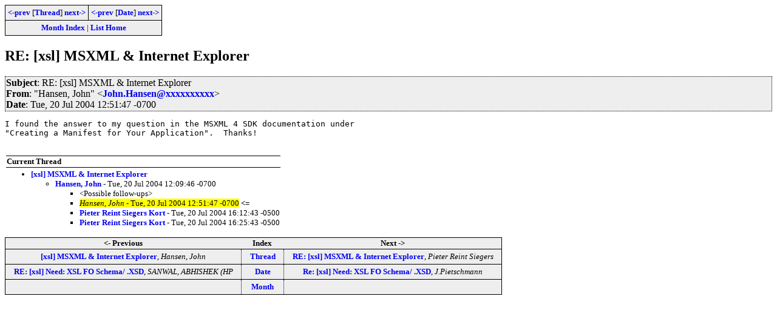

--- FILE ---
content_type: text/html; charset=iso-8859-1
request_url: https://www.biglist.com/lists/lists.mulberrytech.com/xsl-list/archives/200407/msg00584.html
body_size: 1424
content:
<!-- MHonArc v2.6.8 -->
<!--X-Subject: RE: [xsl] MSXML &#38; Internet Explorer -->
<!--X-From-R13: "Vnafra, Xbua" <Xbua.VnafraNOfcrpg.pbz> -->
<!--X-Date: Tue, 20 Jul 2004 12:51:47 &#45;0700 -->
<!--X-Message-Id: 353E8C33D7763642ADE1DC5C523FB47201CA44AC@sac1exch3.aspect.com -->
<!--X-Content-Type: text/plain -->
<!--X-Head-End-->
<!DOCTYPE HTML PUBLIC "-//W3C//DTD HTML 4.01//EN" "http://www.w3.org/TR/html4/strict.dtd">
<HTML>
<HEAD>
<TITLE>RE: [xsl] MSXML &amp; Internet Explorer</TITLE>
<link rel="stylesheet" type="text/css" href="/templates/css/archives.css">
</HEAD>
<BODY>
<!--X-Body-Begin-->
<!--X-User-Header-->
<!--X-User-Header-End-->
<!--X-TopPNI-->
<div class="topLinks">
<table><tr>
<td><a href="msg00582.html"><-prev</a> [<A HREF="threads.html#00584">Thread</A>] <a href="msg00586.html">next-></a></td>
<td><a href="msg00583.html"><-prev</a> [<A HREF="maillist.html#00584">Date</A>] <a href="msg00585.html">next-></a></td>
</tr>
<tr><td colspan=2>
<a href="../">Month Index</a> | <a href="../../">List Home</a>

</td></tr>
</table>

</div>

<!--X-TopPNI-End-->
<!--X-MsgBody-->
<!--X-Subject-Header-Begin-->
<h2>RE: [xsl] MSXML &amp; Internet Explorer</h2>
<!--X-Subject-Header-End-->
<!--X-Head-of-Message-->
<div class="msgHead"><table><tr><td>
 
<em>Subject</em>: RE: [xsl] MSXML &amp; Internet Explorer<br>

 
<em>From</em>: &quot;Hansen, John&quot; &lt;<a href="mailto:John.Hansen@DOMAIN.HIDDEN">John.Hansen@xxxxxxxxxx</a>&gt;<br>

 
<em>Date</em>: Tue, 20 Jul 2004 12:51:47 -0700<br>

</td></tr></table></div>
<!--X-Head-of-Message-End-->
<!--X-Head-Body-Sep-Begin-->
<div>
<!--X-Head-Body-Sep-End-->
<!--X-Body-of-Message-->
<pre>I found the answer to my question in the MSXML 4 SDK documentation under
&quot;Creating a Manifest for Your Application&quot;.  Thanks!

</pre>
<!--X-Body-of-Message-End-->
<!--X-MsgBody-End-->
<!--X-Follow-Ups-->
</div>
<!--X-Follow-Ups-End-->
<!--X-References-->
<!--X-References-End-->
<!--X-BotPNI-->
<div class="botThread">
<table><tr><th>Current Thread</th></tr>
       <tr><td><ul>
<LI><a href="threads.html#00582">[xsl] MSXML &amp; Internet Explorer</A>
    <UL><LI><A name="00582" href="msg00582.html">Hansen, John</A> - Tue, 20 Jul 2004 12:09:46 -0700
<ul>
<li>&lt;Possible follow-ups&gt;</li>
<li><span class="botThread"><em>Hansen, John</em> - Tue, 20 Jul 2004 12:51:47 -0700</span>&nbsp;<b>&lt;=</b>
</li>
<LI><a name="00586" href="msg00586.html">Pieter Reint Siegers Kort</a> - Tue, 20 Jul 2004 16:12:43 -0500
</li>
<LI><a name="00587" href="msg00587.html">Pieter Reint Siegers Kort</a> - Tue, 20 Jul 2004 16:25:43 -0500
</li>
 </ul>
</UL>
</ul>
</td></tr>
</table>
</div>

<div class="botLinks">
<table>
<tr><th><- Previous</th><th>Index</th><th>Next -></th></tr>
<tr><td><a href="msg00582.html">[xsl] MSXML &amp; Internet Explorer</a>, <em>Hansen, John</em>
</td>
    <td><a href="threads.html#00584">Thread</a></td>
    <td><a href="msg00586.html">RE: [xsl] MSXML &amp; Internet Explorer</a>, <em>Pieter Reint Siegers</em>
</td>
</tr>
<tr><td><a href="msg00583.html">RE: [xsl] Need: XSL FO Schema/ .XSD</a>, <em>SANWAL, ABHISHEK (HP</em>
</td>
    <td><a href="maillist.html#00584">Date</a></td>
    <td><a href="msg00585.html">Re: [xsl] Need: XSL FO Schema/ .XSD</a>, <em>J.Pietschmann</em>
</td>
</tr>
<tr><td></td>
    <td><a href="../">Month</a></td>
    <td></td>
</tr>
</table>
<p>
</div>

<!--X-BotPNI-End-->
<!--X-User-Footer-->
<!--X-User-Footer-End-->
</body>
</html>
